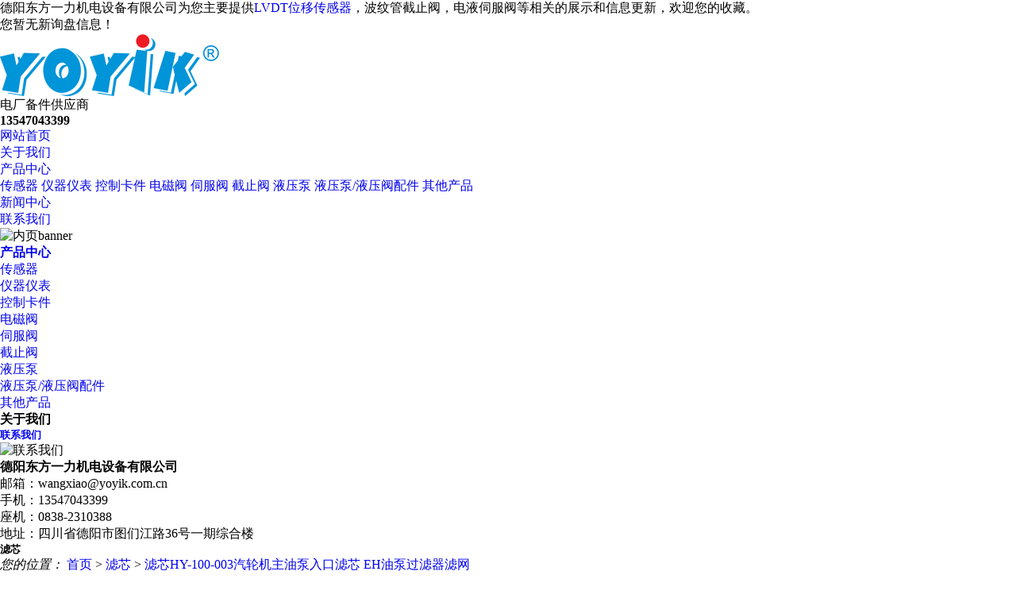

--- FILE ---
content_type: text/html
request_url: http://www.yoyik.store/product871720.html
body_size: 7395
content:
<!DOCTYPE html
    PUBLIC "-//W3C//DTD XHTML 1.0 Transitional//EN" "http://www.w3.org/TR/xhtml1/DTD/xhtml1-transitional.dtd">
<html xmlns="http://www.w3.org/1999/xhtml">

<head>
    <meta http-equiv="Content-Type" content="text/html; charset=utf-8" />
    <title>东方一力滤芯HY-100-003汽轮机主油泵入口滤芯 EH油泵过滤器滤网抗燃油滤芯 -- 德阳东方一力机电设备有限公司</title>
    <meta name="description" content="滤芯HY-100-003汽轮机主油泵入口滤芯 EH油泵过滤器滤网滤芯HY-100-003也称为汽轮机主油泵入口滤芯或者EH油泵过滤器滤网。滤芯安装于汽轮机EH油系统主泵进油口过滤器中，EH油泵启动后，油泵以全流量85 L/min向系统供油，同时也向高压蓄能器供油, 当系统压力达油泵整定压力时，高压油推动恒压泵上的控制阀。EH油的清洁度可以降低设备故障率和设备的维护保养成本。滤芯HY-100-003" />
    <meta name="keywords" content="滤芯HY-100-003汽轮机主油泵入口滤芯 EH油泵过滤器滤网,过滤器滤芯,滤芯HY-100-003,汽轮机主油泵入口滤芯,EH油泵过滤器滤网" />
    <meta name="viewport" content="width=1380">
    <link href="/template/365STORE21050602/pc/css/style.css" rel="stylesheet">
    <link href="/template/365STORE21050602/pc/css/aos.css" rel="stylesheet">
    <link href="/template/365STORE21050602/pc/css/common.css" rel="stylesheet">
    <script src="/template/365STORE21050602/pc/js/jquery.js"></script>
    <script src="/template/365STORE21050602/pc/js/jquery.superslide.2.1.1.js"></script>
    <script src="/template/365STORE21050602/pc/js/common.js"></script>
<script>
(function(){
    var bp = document.createElement('script');
    var curProtocol = window.location.protocol.split(':')[0];
    if (curProtocol === 'https') {
        bp.src = 'https://zz.bdstatic.com/linksubmit/push.js';
    }
    else {
        bp.src = 'http://push.zhanzhang.baidu.com/push.js';
    }
    var s = document.getElementsByTagName("script")[0];
    s.parentNode.insertBefore(bp, s);
})();
</script></head>
<style>
	.return-home a{
		display: inline-block;
		padding: 8px 20px;
		background: #0094d9;
		font-size: 20px;
		color:#fff;
		border-radius: 100px;
		box-shadow: 0px 5px 10px rgba(0,0,0,.1);
	}
	.return-home a:hover{
		background: #e52d27;
		color: #fff;
	}
</style>
<body>
 <!--顶部开始-->
 <div class="top_main">
  <div class="huanying">
    <p>德阳东方一力机电设备有限公司为您主要提供<a href="/">LVDT位移传感器</a>，波纹管截止阀，电液伺服阀等相关的展示和信息更新，欢迎您的收藏。

</p>
    <span class="huanying_li">
      <script type="text/javascript" src="http://webapi.xinnest.com/msg/msgstat.ashx?shopid=20150"></script>
    </span>
  </div>
</div>
<!--顶部结束-->
<!--头部开始-->
<div class="header">
  <div class="container hearderBox">
    <div class="logo_right">
      <div class="header_middle clearfix">
        <h1><div class="logo" aos="fade-right" aos-easing="ease" aos-duration="700"><a href="/"
            title="德阳东方一力机电设备有限公司"><img src="/img.ashx?shopid=20150&file=logo.png" alt="滤芯HY-100-003汽轮机主油泵入口滤芯 EH油泵过滤器滤网厂家/价格/批发-德阳东方一力机电设备有限公司"></a></div></h1>
        <div class="zldl" aos="fade-left" aos-easing="ease" aos-duration="700"><span>电厂备件供应商</span>
          
        </div>
        <div class="zldl_phone" aos="fade-left" aos-easing="ease" aos-duration="700"><b>13547043399 </b></div>
      </div>
    </div>
  </div>
</div>
<!--头部结束-->
<!--导航开始-->
<div class="hearer_Nav">
  <ul class="daohang">
    <li class='cur'><a href="/"  title="网站首页">网站首页</a></li>
    <li class=""><a href="/about.html"  title="关于我们">关于我们</a>
      <div class="ej_Nav">
        <dd>
          
        </dd>
      </div>
    </li>
    <li class=""><a href="/protype107779.html"  title="产品中心">产品中心</a>
      <div class="ej_Nav">
        <dd>
          
		    
			    <a href="/protype107857.html">传感器</a>
			
			    <a href="/protype107858.html">仪器仪表</a>
			
			    <a href="/protype107859.html">控制卡件</a>
			
			    <a href="/protype107860.html">电磁阀</a>
			
			    <a href="/protype107861.html">伺服阀</a>
			
			    <a href="/protype107862.html">截止阀</a>
			
			    <a href="/protype107863.html">液压泵</a>
			
			    <a href="/protype107864.html">液压泵/液压阀配件</a>
			
			    <a href="/protype107865.html">其他产品</a>
			
          
        </dd>
      </div>
    </li>
    <li class=""><a href="/newstype25343.html"  title="新闻中心">新闻中心</a>
    </li>
   
    <li class=""><a href="/contact.html"  title="联系我们">联系我们</a>
      <div class="ej_Nav">
        <dd> </dd>
      </div>
    </li>
  </ul>
</div>

<!--导航结束-->
    <!--内页大图开始-->
    <div class="nybanner"><img src="/template/365STORE21050602/pc/images/nybanner.jpg" alt="内页banner" /></div>
    <!--内页大图结束-->
    <div class="cpMain">
        <div class="container">
            <div class="nlist">
                  <!--栏目分类开始-->
   <h4 class="nt nt1"> <a href="[arcurl]" title="产品中心">产品中心</a>
   </h4>
   <div class="TabTitle2">
     <ul class="expmenu">
        
		                 
			                 <li><div class="header"><a href="/protype107857.html">传感器</a></div></li>
			             
			                 <li><div class="header"><a href="/protype107858.html">仪器仪表</a></div></li>
			             
			                 <li><div class="header"><a href="/protype107859.html">控制卡件</a></div></li>
			             
			                 <li><div class="header"><a href="/protype107860.html">电磁阀</a></div></li>
			             
			                 <li><div class="header"><a href="/protype107861.html">伺服阀</a></div></li>
			             
			                 <li><div class="header"><a href="/protype107862.html">截止阀</a></div></li>
			             
			                 <li><div class="header"><a href="/protype107863.html">液压泵</a></div></li>
			             
			                 <li><div class="header"><a href="/protype107864.html">液压泵/液压阀配件</a></div></li>
			             
			                 <li><div class="header"><a href="/protype107865.html">其他产品</a></div></li>
			             
                               
     </ul>
   </div>
   <!--栏目分类结束--> 
                <!--栏目分类开始-->
                <h4 class="nt nt1"><a title="关于我们">关于我们</a></h4>
                <div class="TabTitle2">
                    <ul class="expmenu">
                        


                    </ul>
                </div>
                <!--栏目分类结束-->

                <!--联系方式开始-->
                <div class="contactn mt10 mb10">
                    <div class="t05">
                        <h5><a href="/contact.html" title="联系我们">联系我们</a></h5>
                    </div>
                    <div class="subnr"> <img src="/template/365STORE21050602/pc/images/catactus.jpg" alt="联系我们" />
                       <p><b>德阳东方一力机电设备有限公司</b> <br>
        邮箱：wangxiao@yoyik.com.cn<br>
        手机：13547043399 <br>
		座机：0838-2310388 <br>
        地址：四川省德阳市图们江路36号一期综合楼</p>
                    </div>
                </div>
                <!--联系方式结束-->
            </div>

            <div class="cpright showPage">
                <div class="rtop">
                    <h5>滤芯</h5>
                    <span><em>您的位置：</em> <a href="/">首页</a> &gt; <a href="protype108173.html">滤芯</a> &gt; <a href="/product871720.html">滤芯HY-100-003汽轮机主油泵入口滤芯 EH油泵过滤器滤网</a> </span>
                </div>
                <!--文章内容开始-->
                <div class="content">
                    <h1 class="title">滤芯HY-100-003汽轮机主油泵入口滤芯 EH油泵过滤器滤网</h1>
                    <div class="mark"><span>发布时间：2023-04-20 16:16:42</span><span>来源:http://www.yoyik.store/product871720.html</span></div>
                    <div class="showContxt">
                        <p>滤芯HY-100-003汽轮机主油泵入口滤芯 EH油泵过滤器滤网</p><p>&nbsp; &nbsp; &nbsp; &nbsp; &nbsp;滤芯HY-100-003也称为汽轮机主油泵入口滤芯或者EH油泵过滤器滤网。滤芯安装于汽轮机EH油系统主泵进油口过滤器中，EH油泵启动后，油泵以全流量85 L/min向系统供油，同时也向高压蓄能器供油, 当系统压力达油泵整定压力时，高压油推动恒压泵上的控制阀。EH油的清洁度可以降低设备故障率和设备的维护保养成本。滤芯HY-100-003可以有效过滤流入油泵中油中的机械杂质和固体颗粒。</p><p>&nbsp; &nbsp; &nbsp; &nbsp;EH系统的功能是接受DEH控制系统输出指令，控制汽轮机进汽阀门开度，改变进入汽轮机的蒸汽流量，满足汽轮机转速及负荷调节的要求。</p><p><img src="/img.ashx?shopid=20150&file=2023042016160828.jpg" style="max-width: 100%; width: 590.264px; height: 590.264px;" data-filename="img"><br></p><p>&nbsp; &nbsp; 滤芯品牌Brand：东方一力/YOYIK/DFA。</p><p>&nbsp; &nbsp; YOYIK/东方一力更多过滤类相关产品展示：</p><p>滤芯RF-240*10L</p><p>滤芯GP600*30Q2</p><p>主油泵入口滤芯F600-11Z</p><p>滤油器Q3U-A10*3S</p><p>油动机滤芯QTL-6021</p><p>低压主汽门油动机滤芯CR.0030D010</p><p>滤芯1300R010BN4HC</p><p>滤芯HX.BH-630*10W</p><p>滤芯FX-25-3H</p><p>滤芯0660R020BN3HC/-V</p><p>滤油器Q2UI-A100*20S</p><p>滤芯HX.BH-160*40</p><p>滤芯GT198-39-DV</p><p>滤芯HX-10*1W</p><p>滤芯ZX-40*80</p><p>滤芯TZX2.BH-40*1</p><p>滤芯HC2216FKP4H</p><p>滤油器Q2UI-A630*20S</p><p>DDV阀滤油器滤网控制油滤芯P-250*10</p><p>滤芯WPL-45</p><p>LYY-YOYIK-230420小李撰写</p>

                    </div>
                    <div class="tagg">
                        相关来源：<a href='/product.html?key=过滤器滤芯'>过滤器滤芯</a>,<a href='/product.html?key=滤芯HY-100-003'>滤芯HY-100-003</a>,<a href='/product.html?key=汽轮机主油泵入口滤芯'>汽轮机主油泵入口滤芯</a>,<a href='/product.html?key=EH油泵过滤器滤网'>EH油泵过滤器滤网</a>,
                    </div>
                    <div class="reLink clearfix">
                        <div class="prevLink fl">上一篇：<a href='product871710.html'>转速传感器CS-1的工作原理及其优点</a></div>
                        <div class="nextLink fr">下一篇：<a href='product871721.html'>滤芯DP3SH302EA01V/-F汽轮机抗燃油滤芯 EH油冲洗滤网 不锈钢滤芯</a> </div>
                    </div>
					<br>
					<div class="return-home"><a href="http://www.yoyik.store" target="_blank">查看更多相关产品</a></div>
                     <!--相关新闻开始-->
                     <h4 class="anlitopH4"><span>相关新闻</span></h4>
                     <div class="divremmnews">
                         <ul class="clearfix">
                             
                             <li><span class="fr">2024-04-24</span><a href="/news1015956.html" title="滤网LY-60/25W-83的更换步骤 润滑油过滤器滤芯">滤网LY-60/25W-83的更换步骤 润滑油过滤器滤芯</a></li>
                             
                             <li><span class="fr">2024-01-26</span><a href="/news1001087.html" title="顶轴油泵入口滤芯TLX268A/20堵塞后的处理步骤 油泵前置滤芯">顶轴油泵入口滤芯TLX268A/20堵塞后的处理步骤 油泵前置滤芯</a></li>
                             
                             <li><span class="fr">2022-10-28</span><a href="/news883208.html" title="过滤器滤芯YZ4320A-002高压抗燃油系统不锈钢折叠滤芯">过滤器滤芯YZ4320A-002高压抗燃油系统不锈钢折叠滤芯</a></li>
                             
                             <li><span class="fr">2022-09-26</span><a href="/news872095.html" title="滤芯QF9732E25HPTC-DQ小机润滑油过滤器滤芯">滤芯QF9732E25HPTC-DQ小机润滑油过滤器滤芯</a></li>
                             
                         </ul>
                     </div>
                     <!--相关新闻结束-->
                     <h4 class="anlitopH4"><span>相关产品</span></h4>
                     <div class="prolist clearfix">
                         
                         <li class="item"><a href="/product928745.html" title="小机润滑油滤芯SWL-F630*40FW安装注意事项 油过滤器滤芯"><img src="/img.ashx?shopid=20150&file=2026010915325622.jpg" alt="小机润滑油滤芯SWL-F630*40FW安装注意事项 油过滤器滤芯">
                                 <h3>小机润滑油滤芯SWL-F630*40FW安装注意事项 油过滤器滤芯</h3>
                             </a></li>
                         
                         <li class="item"><a href="/product928739.html" title="滤芯SXU-A100*50的特点及注意事项 线隙式过滤器滤芯"><img src="/img.ashx?shopid=20150&file=2026010815502630.jpg" alt="滤芯SXU-A100*50的特点及注意事项 线隙式过滤器滤芯">
                                 <h3>滤芯SXU-A100*50的特点及注意事项 线隙式过滤器滤芯</h3>
                             </a></li>
                         
                         <li class="item"><a href="/product928358.html" title="精过滤滤芯UE310AN20H安装与维护指南"><img src="/img.ashx?shopid=20150&file=2025122314342738.jpg" alt="精过滤滤芯UE310AN20H安装与维护指南">
                                 <h3>精过滤滤芯UE310AN20H安装与维护指南</h3>
                             </a></li>
                         
                     </div>
                </div>
                <!--文章内容结束-->
            </div>
        </div>
    </div>
     <!--页尾开始-->
 <div class="footer">
    <div class="container clearfix" aos="fade-up" aos-easing="ease" aos-duration="700">
      <!--友情链接结束-->
      <div class="bottom clearfix">
        <!--底部导航开始-->
        <div class="bNav fl">
          <dl class="item">
            <dt><a href="/about.html"  title="关于我们">关于我们</a></dt>
            
           
          </dl>
          <dl class="item">
            <dt><a href="/product.html"  title="产品中心">产品中心</a></dt>
             
		    
			    <dd><a href="/protype107857.html">传感器</a></dd>
			
			    <dd><a href="/protype107858.html">仪器仪表</a></dd>
			
			    <dd><a href="/protype107859.html">控制卡件</a></dd>
			
			    <dd><a href="/protype107860.html">电磁阀</a></dd>
			
			    <dd><a href="/protype107861.html">伺服阀</a></dd>
			
			    <dd><a href="/protype107862.html">截止阀</a></dd>
			
			    <dd><a href="/protype107863.html">液压泵</a></dd>
			
			    <dd><a href="/protype107864.html">液压泵/液压阀配件</a></dd>
			
			    <dd><a href="/protype107865.html">其他产品</a></dd>
			
          

          </dl>
          <dl class="item">
            <dt><a href="/newstype25343.html"  title="新闻中心">新闻中心</a></dt>
             
            <dd><a href="/newstype25343.html" >泵传感器</a></dd>
            

          </dl>
          <dl class="item">
            <dt><a href="/" title="首页">首页</a></dt>
            <dd><a href="/case.html"  title="产品展示">产品展示</a></dd>
            <dd><a href="/contact.html"  title="联系我们">联系我们</a></dd>
            <dd><a href="/sitemap.html"  title="网站地图">网站地图</a></dd>
            <dd><a href="/sitemap.xml"  title="XML">XML</a></dd>
          </dl>
        </div>
        <!--底部导航结束-->

        <!--联系方式开始-->
        <div class="contact_info fl">
          <p class="p1">全国咨询热线</p>
          <p class="dh">13547043399 </p>
          <p class="tel">邮箱：wangxiao@yoyik.com.cn
          </p>
          <p class="tel">座机：0838-2310388 </p>
          <p class="tel">地址：四川省德阳市图们江路36号一期综合楼</p>
        </div>
        <!--联系方式结束-->
        <!--二维码开始-->
        <div class="ewm fl">
          <dl>
            <dt><img src="/template/365STORE21050602/pc/images/erweima.jpg" alt="二维码"/></dt>
            <dd>微信扫码 关注我们</dd>
          </dl>
        </div>
        <!--二维码结束-->
      </div>
    </div>
  </div>
  <!--页尾结束-->
  <!--版权开始-->
  <div class="copyright">
    <div class="container">
      <p> Copyright&copy;<span id="target">www.yoyik.store</span>
        ( <span id="btn" data-clipboard-action="copy" data-clipboard-target="#target" onclick='copyURL("#btn")'
          style="cursor:pointer">点击复制</span> )德阳东方一力机电设备有限公司
      </p>
      <p>LVDT位移传感器哪家实惠？波纹管截止阀哪家好？电液伺服阀怎么样？德阳东方一力机电设备有限公司为您提供LVDT位移传感器,波纹管截止阀,电液伺服阀,OPC电磁阀,AST电磁阀


</p>
      <p>
        技术支持：<a href="http://www.gstianxia.com" rel="nofollow" target="_blank">成都广搜天下</a>
      </p>
      <p><P>备案号：<a href="http://beian.miit.gov.cn/" target="_blank" rel="nofollow">蜀ICP备05015743号-5</a></P></p>
    </div>
  </div>
  
  <!--版权结束-->
  <script src="/template/365STORE21050602/pc/js/aos.js"></script>
<!--  <script src="/template/365STORE21050602/pc/js/app.js"></script>-->
  <script type="text/javascript">
    AOS.init({
      easing: 'ease-out-back',
      duration: 1000
    });
  </script>
  <script src="/template/365STORE21050602/pc/js/js.js"></script>
<script type="text/javascript">
  function copyURL(id) {
    var clipboard = new ClipboardJS("#btn");
    clipboard.on('success', function () {
      alert('复制成功，去粘贴看看吧！')
    })
    clipboard.on('error', function (e) {
      alert("复制失败！请手动复制")
    });
  }
</script>
<script type="text/javascript" src="http://webapi.gcwl365.com/msg/message/messagesend.js?+Math.random()" id="SendMessageScript" cid="20150" mobile="13547043399 " bcolor="#333"></script>
</body>

</html>